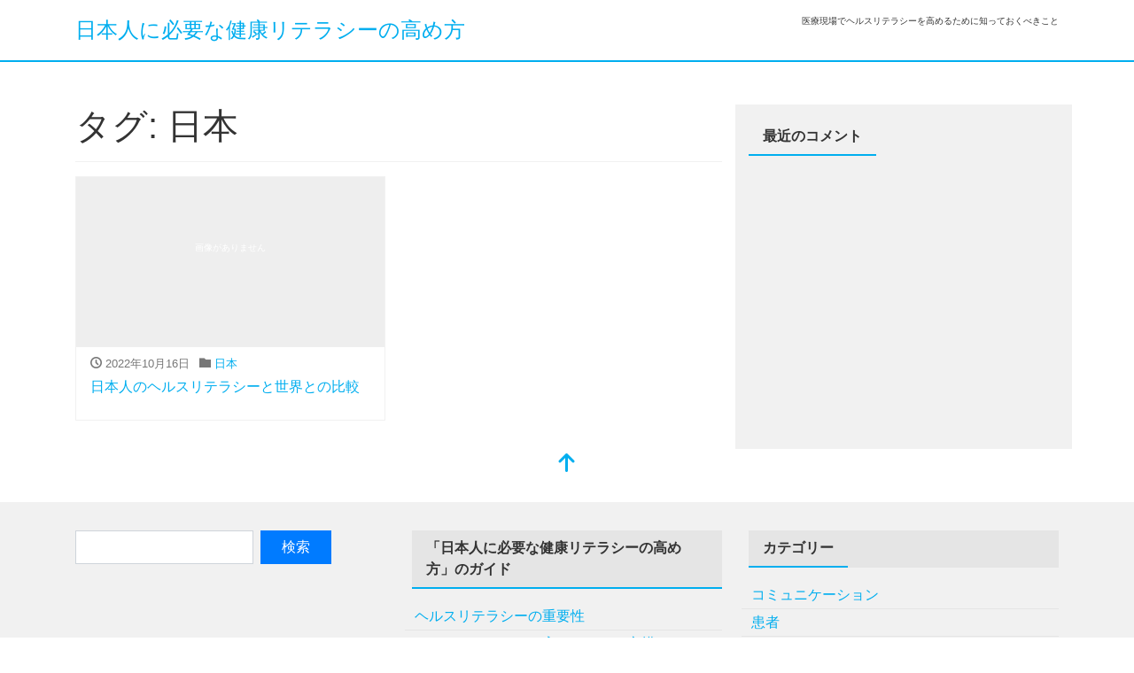

--- FILE ---
content_type: text/html; charset=UTF-8
request_url: http://miaoupscreations.com/tag/japan/
body_size: 31221
content:
<!DOCTYPE html>
<html dir="ltr" lang="ja"
	prefix="og: https://ogp.me/ns#" >
<head>
<meta charset="utf-8">
<meta name="viewport" content="width=device-width, initial-scale=1">
<link rel="start" href="http://miaoupscreations.com" title="トップ">
<title>日本 - 日本人に必要な健康リテラシーの高め方</title>

		<!-- All in One SEO 4.2.6.1 - aioseo.com -->
		<meta name="robots" content="max-image-preview:large" />
		<link rel="canonical" href="http://miaoupscreations.com/tag/japan/" />
		<meta name="generator" content="All in One SEO (AIOSEO) 4.2.6.1 " />
		<script type="application/ld+json" class="aioseo-schema">
			{"@context":"https:\/\/schema.org","@graph":[{"@type":"BreadcrumbList","@id":"http:\/\/miaoupscreations.com\/tag\/japan\/#breadcrumblist","itemListElement":[{"@type":"ListItem","@id":"http:\/\/miaoupscreations.com\/#listItem","position":1,"item":{"@type":"WebPage","@id":"http:\/\/miaoupscreations.com\/","name":"\u30db\u30fc\u30e0","description":"\u30d8\u30eb\u30b9\u30ea\u30c6\u30e9\u30b7\u30fc\u3068\u306f\u3001\u533b\u7642\u5f93\u4e8b\u8005\u304c\u5065\u5eb7\u3084\u75c5\u6c17\u306e\u3053\u3068\u306b\u3064\u3044\u3066\u7684\u78ba\u306a\u60c5\u5831\u3092\u7406\u89e3\u3057\u3001\u60a3\u8005\u3082\u6539\u5584\u3084\u6cbb\u7642\u306e\u65b9\u6cd5\u3092\u89e3\u91c8\u3057\u305f\u4e0a\u3067\u5065\u5eb7\u306b\u52aa\u3081\u3066\u3044\u304f\u3053\u3068\u3067\u3059\u3002\u305d\u306e\u305f\u3081\u306b\u306f\u3001\u533b\u7642\u5f93\u4e8b\u8005\u3068\u60a3\u8005\u3068\u306e\u30b3\u30df\u30e5\u30cb\u30b1\u30fc\u30b7\u30e7\u30f3\u304c\u91cd\u8981\u306b\u306a\u308a\u307e\u3059\u3002","url":"http:\/\/miaoupscreations.com\/"},"nextItem":"http:\/\/miaoupscreations.com\/tag\/japan\/#listItem"},{"@type":"ListItem","@id":"http:\/\/miaoupscreations.com\/tag\/japan\/#listItem","position":2,"item":{"@type":"WebPage","@id":"http:\/\/miaoupscreations.com\/tag\/japan\/","name":"\u65e5\u672c","url":"http:\/\/miaoupscreations.com\/tag\/japan\/"},"previousItem":"http:\/\/miaoupscreations.com\/#listItem"}]},{"@type":"CollectionPage","@id":"http:\/\/miaoupscreations.com\/tag\/japan\/#collectionpage","url":"http:\/\/miaoupscreations.com\/tag\/japan\/","name":"\u65e5\u672c - \u65e5\u672c\u4eba\u306b\u5fc5\u8981\u306a\u5065\u5eb7\u30ea\u30c6\u30e9\u30b7\u30fc\u306e\u9ad8\u3081\u65b9","inLanguage":"ja","isPartOf":{"@id":"http:\/\/miaoupscreations.com\/#website"},"breadcrumb":{"@id":"http:\/\/miaoupscreations.com\/tag\/japan\/#breadcrumblist"}},{"@type":"Organization","@id":"http:\/\/miaoupscreations.com\/#organization","name":"\u65e5\u672c\u4eba\u306b\u5fc5\u8981\u306a\u5065\u5eb7\u30ea\u30c6\u30e9\u30b7\u30fc\u306e\u9ad8\u3081\u65b9","url":"http:\/\/miaoupscreations.com\/"},{"@type":"WebSite","@id":"http:\/\/miaoupscreations.com\/#website","url":"http:\/\/miaoupscreations.com\/","name":"\u65e5\u672c\u4eba\u306b\u5fc5\u8981\u306a\u5065\u5eb7\u30ea\u30c6\u30e9\u30b7\u30fc\u306e\u9ad8\u3081\u65b9","description":"\u533b\u7642\u73fe\u5834\u3067\u30d8\u30eb\u30b9\u30ea\u30c6\u30e9\u30b7\u30fc\u3092\u9ad8\u3081\u308b\u305f\u3081\u306b\u77e5\u3063\u3066\u304a\u304f\u3079\u304d\u3053\u3068","inLanguage":"ja","publisher":{"@id":"http:\/\/miaoupscreations.com\/#organization"}}]}
		</script>
		<!-- All in One SEO -->

<link rel="alternate" type="application/rss+xml" title="日本人に必要な健康リテラシーの高め方 &raquo; フィード" href="http://miaoupscreations.com/feed/" />
<link rel="alternate" type="application/rss+xml" title="日本人に必要な健康リテラシーの高め方 &raquo; コメントフィード" href="http://miaoupscreations.com/comments/feed/" />
<link rel="alternate" type="application/rss+xml" title="日本人に必要な健康リテラシーの高め方 &raquo; 日本 タグのフィード" href="http://miaoupscreations.com/tag/japan/feed/" />
<style id='wp-img-auto-sizes-contain-inline-css'>
img:is([sizes=auto i],[sizes^="auto," i]){contain-intrinsic-size:3000px 1500px}
/*# sourceURL=wp-img-auto-sizes-contain-inline-css */
</style>
<style id='wp-emoji-styles-inline-css'>

	img.wp-smiley, img.emoji {
		display: inline !important;
		border: none !important;
		box-shadow: none !important;
		height: 1em !important;
		width: 1em !important;
		margin: 0 0.07em !important;
		vertical-align: -0.1em !important;
		background: none !important;
		padding: 0 !important;
	}
/*# sourceURL=wp-emoji-styles-inline-css */
</style>
<style id='wp-block-library-inline-css'>
:root{--wp-block-synced-color:#7a00df;--wp-block-synced-color--rgb:122,0,223;--wp-bound-block-color:var(--wp-block-synced-color);--wp-editor-canvas-background:#ddd;--wp-admin-theme-color:#007cba;--wp-admin-theme-color--rgb:0,124,186;--wp-admin-theme-color-darker-10:#006ba1;--wp-admin-theme-color-darker-10--rgb:0,107,160.5;--wp-admin-theme-color-darker-20:#005a87;--wp-admin-theme-color-darker-20--rgb:0,90,135;--wp-admin-border-width-focus:2px}@media (min-resolution:192dpi){:root{--wp-admin-border-width-focus:1.5px}}.wp-element-button{cursor:pointer}:root .has-very-light-gray-background-color{background-color:#eee}:root .has-very-dark-gray-background-color{background-color:#313131}:root .has-very-light-gray-color{color:#eee}:root .has-very-dark-gray-color{color:#313131}:root .has-vivid-green-cyan-to-vivid-cyan-blue-gradient-background{background:linear-gradient(135deg,#00d084,#0693e3)}:root .has-purple-crush-gradient-background{background:linear-gradient(135deg,#34e2e4,#4721fb 50%,#ab1dfe)}:root .has-hazy-dawn-gradient-background{background:linear-gradient(135deg,#faaca8,#dad0ec)}:root .has-subdued-olive-gradient-background{background:linear-gradient(135deg,#fafae1,#67a671)}:root .has-atomic-cream-gradient-background{background:linear-gradient(135deg,#fdd79a,#004a59)}:root .has-nightshade-gradient-background{background:linear-gradient(135deg,#330968,#31cdcf)}:root .has-midnight-gradient-background{background:linear-gradient(135deg,#020381,#2874fc)}:root{--wp--preset--font-size--normal:16px;--wp--preset--font-size--huge:42px}.has-regular-font-size{font-size:1em}.has-larger-font-size{font-size:2.625em}.has-normal-font-size{font-size:var(--wp--preset--font-size--normal)}.has-huge-font-size{font-size:var(--wp--preset--font-size--huge)}.has-text-align-center{text-align:center}.has-text-align-left{text-align:left}.has-text-align-right{text-align:right}.has-fit-text{white-space:nowrap!important}#end-resizable-editor-section{display:none}.aligncenter{clear:both}.items-justified-left{justify-content:flex-start}.items-justified-center{justify-content:center}.items-justified-right{justify-content:flex-end}.items-justified-space-between{justify-content:space-between}.screen-reader-text{border:0;clip-path:inset(50%);height:1px;margin:-1px;overflow:hidden;padding:0;position:absolute;width:1px;word-wrap:normal!important}.screen-reader-text:focus{background-color:#ddd;clip-path:none;color:#444;display:block;font-size:1em;height:auto;left:5px;line-height:normal;padding:15px 23px 14px;text-decoration:none;top:5px;width:auto;z-index:100000}html :where(.has-border-color){border-style:solid}html :where([style*=border-top-color]){border-top-style:solid}html :where([style*=border-right-color]){border-right-style:solid}html :where([style*=border-bottom-color]){border-bottom-style:solid}html :where([style*=border-left-color]){border-left-style:solid}html :where([style*=border-width]){border-style:solid}html :where([style*=border-top-width]){border-top-style:solid}html :where([style*=border-right-width]){border-right-style:solid}html :where([style*=border-bottom-width]){border-bottom-style:solid}html :where([style*=border-left-width]){border-left-style:solid}html :where(img[class*=wp-image-]){height:auto;max-width:100%}:where(figure){margin:0 0 1em}html :where(.is-position-sticky){--wp-admin--admin-bar--position-offset:var(--wp-admin--admin-bar--height,0px)}@media screen and (max-width:600px){html :where(.is-position-sticky){--wp-admin--admin-bar--position-offset:0px}}

/*# sourceURL=wp-block-library-inline-css */
</style><style id='global-styles-inline-css'>
:root{--wp--preset--aspect-ratio--square: 1;--wp--preset--aspect-ratio--4-3: 4/3;--wp--preset--aspect-ratio--3-4: 3/4;--wp--preset--aspect-ratio--3-2: 3/2;--wp--preset--aspect-ratio--2-3: 2/3;--wp--preset--aspect-ratio--16-9: 16/9;--wp--preset--aspect-ratio--9-16: 9/16;--wp--preset--color--black: #000000;--wp--preset--color--cyan-bluish-gray: #abb8c3;--wp--preset--color--white: #ffffff;--wp--preset--color--pale-pink: #f78da7;--wp--preset--color--vivid-red: #cf2e2e;--wp--preset--color--luminous-vivid-orange: #ff6900;--wp--preset--color--luminous-vivid-amber: #fcb900;--wp--preset--color--light-green-cyan: #7bdcb5;--wp--preset--color--vivid-green-cyan: #00d084;--wp--preset--color--pale-cyan-blue: #8ed1fc;--wp--preset--color--vivid-cyan-blue: #0693e3;--wp--preset--color--vivid-purple: #9b51e0;--wp--preset--gradient--vivid-cyan-blue-to-vivid-purple: linear-gradient(135deg,rgb(6,147,227) 0%,rgb(155,81,224) 100%);--wp--preset--gradient--light-green-cyan-to-vivid-green-cyan: linear-gradient(135deg,rgb(122,220,180) 0%,rgb(0,208,130) 100%);--wp--preset--gradient--luminous-vivid-amber-to-luminous-vivid-orange: linear-gradient(135deg,rgb(252,185,0) 0%,rgb(255,105,0) 100%);--wp--preset--gradient--luminous-vivid-orange-to-vivid-red: linear-gradient(135deg,rgb(255,105,0) 0%,rgb(207,46,46) 100%);--wp--preset--gradient--very-light-gray-to-cyan-bluish-gray: linear-gradient(135deg,rgb(238,238,238) 0%,rgb(169,184,195) 100%);--wp--preset--gradient--cool-to-warm-spectrum: linear-gradient(135deg,rgb(74,234,220) 0%,rgb(151,120,209) 20%,rgb(207,42,186) 40%,rgb(238,44,130) 60%,rgb(251,105,98) 80%,rgb(254,248,76) 100%);--wp--preset--gradient--blush-light-purple: linear-gradient(135deg,rgb(255,206,236) 0%,rgb(152,150,240) 100%);--wp--preset--gradient--blush-bordeaux: linear-gradient(135deg,rgb(254,205,165) 0%,rgb(254,45,45) 50%,rgb(107,0,62) 100%);--wp--preset--gradient--luminous-dusk: linear-gradient(135deg,rgb(255,203,112) 0%,rgb(199,81,192) 50%,rgb(65,88,208) 100%);--wp--preset--gradient--pale-ocean: linear-gradient(135deg,rgb(255,245,203) 0%,rgb(182,227,212) 50%,rgb(51,167,181) 100%);--wp--preset--gradient--electric-grass: linear-gradient(135deg,rgb(202,248,128) 0%,rgb(113,206,126) 100%);--wp--preset--gradient--midnight: linear-gradient(135deg,rgb(2,3,129) 0%,rgb(40,116,252) 100%);--wp--preset--font-size--small: 13px;--wp--preset--font-size--medium: 20px;--wp--preset--font-size--large: 36px;--wp--preset--font-size--x-large: 42px;--wp--preset--font-family--serif: serif;--wp--preset--font-family--sans-serif: sans-serif;--wp--preset--spacing--20: 0.44rem;--wp--preset--spacing--30: 0.67rem;--wp--preset--spacing--40: 1rem;--wp--preset--spacing--50: 1.5rem;--wp--preset--spacing--60: 2.25rem;--wp--preset--spacing--70: 3.38rem;--wp--preset--spacing--80: 5.06rem;--wp--preset--shadow--natural: 6px 6px 9px rgba(0, 0, 0, 0.2);--wp--preset--shadow--deep: 12px 12px 50px rgba(0, 0, 0, 0.4);--wp--preset--shadow--sharp: 6px 6px 0px rgba(0, 0, 0, 0.2);--wp--preset--shadow--outlined: 6px 6px 0px -3px rgb(255, 255, 255), 6px 6px rgb(0, 0, 0);--wp--preset--shadow--crisp: 6px 6px 0px rgb(0, 0, 0);}:root { --wp--style--global--content-size: 1024px;--wp--style--global--wide-size: 1280px; }:where(body) { margin: 0; }.wp-site-blocks > .alignleft { float: left; margin-right: 2em; }.wp-site-blocks > .alignright { float: right; margin-left: 2em; }.wp-site-blocks > .aligncenter { justify-content: center; margin-left: auto; margin-right: auto; }:where(.is-layout-flex){gap: 0.5em;}:where(.is-layout-grid){gap: 0.5em;}.is-layout-flow > .alignleft{float: left;margin-inline-start: 0;margin-inline-end: 2em;}.is-layout-flow > .alignright{float: right;margin-inline-start: 2em;margin-inline-end: 0;}.is-layout-flow > .aligncenter{margin-left: auto !important;margin-right: auto !important;}.is-layout-constrained > .alignleft{float: left;margin-inline-start: 0;margin-inline-end: 2em;}.is-layout-constrained > .alignright{float: right;margin-inline-start: 2em;margin-inline-end: 0;}.is-layout-constrained > .aligncenter{margin-left: auto !important;margin-right: auto !important;}.is-layout-constrained > :where(:not(.alignleft):not(.alignright):not(.alignfull)){max-width: var(--wp--style--global--content-size);margin-left: auto !important;margin-right: auto !important;}.is-layout-constrained > .alignwide{max-width: var(--wp--style--global--wide-size);}body .is-layout-flex{display: flex;}.is-layout-flex{flex-wrap: wrap;align-items: center;}.is-layout-flex > :is(*, div){margin: 0;}body .is-layout-grid{display: grid;}.is-layout-grid > :is(*, div){margin: 0;}body{padding-top: 0px;padding-right: 0px;padding-bottom: 0px;padding-left: 0px;}a:where(:not(.wp-element-button)){text-decoration: underline;}:root :where(.wp-element-button, .wp-block-button__link){background-color: #32373c;border-width: 0;color: #fff;font-family: inherit;font-size: inherit;font-style: inherit;font-weight: inherit;letter-spacing: inherit;line-height: inherit;padding-top: calc(0.667em + 2px);padding-right: calc(1.333em + 2px);padding-bottom: calc(0.667em + 2px);padding-left: calc(1.333em + 2px);text-decoration: none;text-transform: inherit;}.has-black-color{color: var(--wp--preset--color--black) !important;}.has-cyan-bluish-gray-color{color: var(--wp--preset--color--cyan-bluish-gray) !important;}.has-white-color{color: var(--wp--preset--color--white) !important;}.has-pale-pink-color{color: var(--wp--preset--color--pale-pink) !important;}.has-vivid-red-color{color: var(--wp--preset--color--vivid-red) !important;}.has-luminous-vivid-orange-color{color: var(--wp--preset--color--luminous-vivid-orange) !important;}.has-luminous-vivid-amber-color{color: var(--wp--preset--color--luminous-vivid-amber) !important;}.has-light-green-cyan-color{color: var(--wp--preset--color--light-green-cyan) !important;}.has-vivid-green-cyan-color{color: var(--wp--preset--color--vivid-green-cyan) !important;}.has-pale-cyan-blue-color{color: var(--wp--preset--color--pale-cyan-blue) !important;}.has-vivid-cyan-blue-color{color: var(--wp--preset--color--vivid-cyan-blue) !important;}.has-vivid-purple-color{color: var(--wp--preset--color--vivid-purple) !important;}.has-black-background-color{background-color: var(--wp--preset--color--black) !important;}.has-cyan-bluish-gray-background-color{background-color: var(--wp--preset--color--cyan-bluish-gray) !important;}.has-white-background-color{background-color: var(--wp--preset--color--white) !important;}.has-pale-pink-background-color{background-color: var(--wp--preset--color--pale-pink) !important;}.has-vivid-red-background-color{background-color: var(--wp--preset--color--vivid-red) !important;}.has-luminous-vivid-orange-background-color{background-color: var(--wp--preset--color--luminous-vivid-orange) !important;}.has-luminous-vivid-amber-background-color{background-color: var(--wp--preset--color--luminous-vivid-amber) !important;}.has-light-green-cyan-background-color{background-color: var(--wp--preset--color--light-green-cyan) !important;}.has-vivid-green-cyan-background-color{background-color: var(--wp--preset--color--vivid-green-cyan) !important;}.has-pale-cyan-blue-background-color{background-color: var(--wp--preset--color--pale-cyan-blue) !important;}.has-vivid-cyan-blue-background-color{background-color: var(--wp--preset--color--vivid-cyan-blue) !important;}.has-vivid-purple-background-color{background-color: var(--wp--preset--color--vivid-purple) !important;}.has-black-border-color{border-color: var(--wp--preset--color--black) !important;}.has-cyan-bluish-gray-border-color{border-color: var(--wp--preset--color--cyan-bluish-gray) !important;}.has-white-border-color{border-color: var(--wp--preset--color--white) !important;}.has-pale-pink-border-color{border-color: var(--wp--preset--color--pale-pink) !important;}.has-vivid-red-border-color{border-color: var(--wp--preset--color--vivid-red) !important;}.has-luminous-vivid-orange-border-color{border-color: var(--wp--preset--color--luminous-vivid-orange) !important;}.has-luminous-vivid-amber-border-color{border-color: var(--wp--preset--color--luminous-vivid-amber) !important;}.has-light-green-cyan-border-color{border-color: var(--wp--preset--color--light-green-cyan) !important;}.has-vivid-green-cyan-border-color{border-color: var(--wp--preset--color--vivid-green-cyan) !important;}.has-pale-cyan-blue-border-color{border-color: var(--wp--preset--color--pale-cyan-blue) !important;}.has-vivid-cyan-blue-border-color{border-color: var(--wp--preset--color--vivid-cyan-blue) !important;}.has-vivid-purple-border-color{border-color: var(--wp--preset--color--vivid-purple) !important;}.has-vivid-cyan-blue-to-vivid-purple-gradient-background{background: var(--wp--preset--gradient--vivid-cyan-blue-to-vivid-purple) !important;}.has-light-green-cyan-to-vivid-green-cyan-gradient-background{background: var(--wp--preset--gradient--light-green-cyan-to-vivid-green-cyan) !important;}.has-luminous-vivid-amber-to-luminous-vivid-orange-gradient-background{background: var(--wp--preset--gradient--luminous-vivid-amber-to-luminous-vivid-orange) !important;}.has-luminous-vivid-orange-to-vivid-red-gradient-background{background: var(--wp--preset--gradient--luminous-vivid-orange-to-vivid-red) !important;}.has-very-light-gray-to-cyan-bluish-gray-gradient-background{background: var(--wp--preset--gradient--very-light-gray-to-cyan-bluish-gray) !important;}.has-cool-to-warm-spectrum-gradient-background{background: var(--wp--preset--gradient--cool-to-warm-spectrum) !important;}.has-blush-light-purple-gradient-background{background: var(--wp--preset--gradient--blush-light-purple) !important;}.has-blush-bordeaux-gradient-background{background: var(--wp--preset--gradient--blush-bordeaux) !important;}.has-luminous-dusk-gradient-background{background: var(--wp--preset--gradient--luminous-dusk) !important;}.has-pale-ocean-gradient-background{background: var(--wp--preset--gradient--pale-ocean) !important;}.has-electric-grass-gradient-background{background: var(--wp--preset--gradient--electric-grass) !important;}.has-midnight-gradient-background{background: var(--wp--preset--gradient--midnight) !important;}.has-small-font-size{font-size: var(--wp--preset--font-size--small) !important;}.has-medium-font-size{font-size: var(--wp--preset--font-size--medium) !important;}.has-large-font-size{font-size: var(--wp--preset--font-size--large) !important;}.has-x-large-font-size{font-size: var(--wp--preset--font-size--x-large) !important;}.has-serif-font-family{font-family: var(--wp--preset--font-family--serif) !important;}.has-sans-serif-font-family{font-family: var(--wp--preset--font-family--sans-serif) !important;}
/*# sourceURL=global-styles-inline-css */
</style>

<link rel='stylesheet' id='bootstrap-css' href='http://miaoupscreations.com/wp-content/themes/liquid/css/bootstrap.min.css?ver=6.9' media='all' />
<link rel='stylesheet' id='icomoon-css' href='http://miaoupscreations.com/wp-content/themes/liquid/css/icomoon.css?ver=6.9' media='all' />
<link rel='stylesheet' id='liquid-style-css' href='http://miaoupscreations.com/wp-content/themes/liquid/style.css?ver=6.9' media='all' />
<link rel='stylesheet' id='liquid-block-style-css' href='http://miaoupscreations.com/wp-content/themes/liquid/css/block.css?ver=6.9' media='all' />
<script src="http://miaoupscreations.com/wp-includes/js/jquery/jquery.min.js?ver=3.7.1" id="jquery-core-js"></script>
<script src="http://miaoupscreations.com/wp-includes/js/jquery/jquery-migrate.min.js?ver=3.4.1" id="jquery-migrate-js"></script>
<script src="http://miaoupscreations.com/wp-content/themes/liquid/js/bootstrap.min.js?ver=6.9" id="bootstrap-js"></script>
<script src="http://miaoupscreations.com/wp-content/themes/liquid/js/common.min.js?ver=6.9" id="liquid-script-js"></script>
<link rel="https://api.w.org/" href="http://miaoupscreations.com/wp-json/" /><link rel="alternate" title="JSON" type="application/json" href="http://miaoupscreations.com/wp-json/wp/v2/tags/12" /><link rel="EditURI" type="application/rsd+xml" title="RSD" href="http://miaoupscreations.com/xmlrpc.php?rsd" />
<meta name="generator" content="WordPress 6.9" />
<style>.recentcomments a{display:inline !important;padding:0 !important;margin:0 !important;}</style></head>

<body class="archive tag tag-japan tag-12 wp-theme-liquid">

<div class="wrapper" id="top">
<!-- no widget -->

<div class="headline">
    <div class="container">

        <div class="row">
            <div class="col-sm-6">
                <a href="http://miaoupscreations.com" title="日本人に必要な健康リテラシーの高め方" class="logo">
                    日本人に必要な健康リテラシーの高め方                </a>
            </div>
            <div class="col-sm-6">
                <div class="logo_text">
                                        <div class="subttl">
                        医療現場でヘルスリテラシーを高めるために知っておくべきこと                    </div>
                                    </div>
            </div>
        </div>
    </div>
</div>

<nav class="navbar navbar-light navbar-expand-md">
    <div class="container">
        <!-- Global Menu -->
                <button type="button" class="navbar-toggler collapsed">
            <span class="sr-only">ナビゲーションを切り替え</span>
            <span class="icon-bar top-bar"></span>
            <span class="icon-bar middle-bar"></span>
            <span class="icon-bar bottom-bar"></span>
        </button>
    </div>
</nav>


<div class="detail archive">
    <div class="container">
        <div class="row">
            <div class="col-md-8 mainarea">

                <h1 class="ttl_h1">タグ: <span>日本</span></h1>                                <div class="cat_info">
                                    </div>
                
                <div class="row" id="main">
                                        <article class="post-17 page type-page status-publish hentry category-japan tag-japan card col-sm-6">
                        <div class="card-block">
                            <div class="post_links">
                                <span class="post_thumb">
                                    <span class="noimage">画像がありません</span>                                </span>
                                <span class="card-text">
                                    <span class="post_time"><i class="icon icon-clock"></i>
                                        2022年10月16日</span>
                                    <span class="post_cat"><i class="icon icon-folder"></i>
                                        <a href="http://miaoupscreations.com/category/japan/" rel="category tag">日本</a></span>
                                </span>
                                <h3 class="card-title post_ttl"><a href="http://miaoupscreations.com/%e6%97%a5%e6%9c%ac/" title="日本人のヘルスリテラシーと世界との比較">日本人のヘルスリテラシーと世界との比較</a></h3>
                            </div>
                        </div>
                    </article>
                                    </div>

                
            </div><!-- /col -->
            <div class="col-md-4 sidebar">
    <div class="widgets">
        <div id="recent-comments-2" class="widget widget_recent_comments"><div class="ttl">最近のコメント</div><ul id="recentcomments"></ul></div>    </div>
</div>
        </div>
    </div>
</div>

<div class="pagetop">
    <a href="#top" aria-label="top"><i class="icon icon-arrow-up2"></i></a>
</div>

<footer>
    <div class="container">
        <div class="row">
            <div id="search-2" class="widget widget_search col-sm-4"><form role="search" method="get" id="searchform" class="searchform" action="http://miaoupscreations.com/">
				<div>
					<label class="screen-reader-text" for="s">検索:</label>
					<input type="text" value="" name="s" id="s" />
					<input type="submit" id="searchsubmit" value="検索" />
				</div>
			</form></div><div id="pages-2" class="widget widget_pages col-sm-4"><div class="ttl">「日本人に必要な健康リテラシーの高め方」のガイド</div>
			<ul>
				<li class="page_item page-item-11"><a href="http://miaoupscreations.com/">ヘルスリテラシーの重要性</a></li>
<li class="page_item page-item-15"><a href="http://miaoupscreations.com/%e9%ab%98%e3%82%81%e3%82%8b/">ヘルスリテラシーを高めるための心構え</a></li>
<li class="page_item page-item-12"><a href="http://miaoupscreations.com/%e3%82%b3%e3%83%9f%e3%83%a5%e3%83%8b%e3%82%b1%e3%83%bc%e3%82%b7%e3%83%a7%e3%83%b3/">医療関係者に求められるヘルスリテラシー</a></li>
<li class="page_item page-item-13"><a href="http://miaoupscreations.com/%e6%82%a3%e8%80%85/">患者のヘルスリテラシーを考慮した対応方法</a></li>
<li class="page_item page-item-17"><a href="http://miaoupscreations.com/%e6%97%a5%e6%9c%ac/">日本人のヘルスリテラシーと世界との比較</a></li>
			</ul>

			</div><div id="categories-2" class="widget widget_categories col-sm-4"><div class="ttl">カテゴリー</div>
			<ul>
					<li class="cat-item cat-item-4"><a href="http://miaoupscreations.com/category/communication/">コミュニケーション</a>
</li>
	<li class="cat-item cat-item-5"><a href="http://miaoupscreations.com/category/patient/">患者</a>
</li>
	<li class="cat-item cat-item-7"><a href="http://miaoupscreations.com/category/japan/">日本</a>
</li>
	<li class="cat-item cat-item-3"><a href="http://miaoupscreations.com/category/understanding/">理解</a>
</li>
	<li class="cat-item cat-item-6"><a href="http://miaoupscreations.com/category/enhance/">高める</a>
</li>
			</ul>

			</div><div id="tag_cloud-2" class="widget widget_tag_cloud col-sm-4"><div class="ttl">タグ</div><div class="tagcloud"><a href="http://miaoupscreations.com/tag/communication/" class="tag-cloud-link tag-link-9 tag-link-position-1" style="font-size: 8pt;" aria-label="コミュニケーション (1個の項目)">コミュニケーション</a>
<a href="http://miaoupscreations.com/tag/patient/" class="tag-cloud-link tag-link-10 tag-link-position-2" style="font-size: 8pt;" aria-label="患者 (1個の項目)">患者</a>
<a href="http://miaoupscreations.com/tag/japan/" class="tag-cloud-link tag-link-12 tag-link-position-3" style="font-size: 8pt;" aria-label="日本 (1個の項目)">日本</a>
<a href="http://miaoupscreations.com/tag/understanding/" class="tag-cloud-link tag-link-8 tag-link-position-4" style="font-size: 8pt;" aria-label="理解 (1個の項目)">理解</a>
<a href="http://miaoupscreations.com/tag/enhance/" class="tag-cloud-link tag-link-11 tag-link-position-5" style="font-size: 8pt;" aria-label="高める (1個の項目)">高める</a></div>
</div>        </div>
    </div>

    <div class="copy">
        (C)        2026 <a href="http://miaoupscreations.com">
            日本人に必要な健康リテラシーの高め方</a>
        All rights reserved.        <!-- Powered by -->
        テーマ: <a href="https://wordpress.org/themes/liquid/" rel="nofollow" target="_blank">
            LIQUID</a>
        <br>
        Powered by <a href="https://wordpress.org" target="_blank">
            WordPress</a>
        <!-- /Powered by -->
    </div>

</footer>

</div><!--/wrapper-->

<script type="speculationrules">
{"prefetch":[{"source":"document","where":{"and":[{"href_matches":"/*"},{"not":{"href_matches":["/wp-*.php","/wp-admin/*","/wp-content/uploads/*","/wp-content/*","/wp-content/plugins/*","/wp-content/themes/liquid/*","/*\\?(.+)"]}},{"not":{"selector_matches":"a[rel~=\"nofollow\"]"}},{"not":{"selector_matches":".no-prefetch, .no-prefetch a"}}]},"eagerness":"conservative"}]}
</script>
<script id="wp-emoji-settings" type="application/json">
{"baseUrl":"https://s.w.org/images/core/emoji/17.0.2/72x72/","ext":".png","svgUrl":"https://s.w.org/images/core/emoji/17.0.2/svg/","svgExt":".svg","source":{"concatemoji":"http://miaoupscreations.com/wp-includes/js/wp-emoji-release.min.js?ver=6.9"}}
</script>
<script type="module">
/*! This file is auto-generated */
const a=JSON.parse(document.getElementById("wp-emoji-settings").textContent),o=(window._wpemojiSettings=a,"wpEmojiSettingsSupports"),s=["flag","emoji"];function i(e){try{var t={supportTests:e,timestamp:(new Date).valueOf()};sessionStorage.setItem(o,JSON.stringify(t))}catch(e){}}function c(e,t,n){e.clearRect(0,0,e.canvas.width,e.canvas.height),e.fillText(t,0,0);t=new Uint32Array(e.getImageData(0,0,e.canvas.width,e.canvas.height).data);e.clearRect(0,0,e.canvas.width,e.canvas.height),e.fillText(n,0,0);const a=new Uint32Array(e.getImageData(0,0,e.canvas.width,e.canvas.height).data);return t.every((e,t)=>e===a[t])}function p(e,t){e.clearRect(0,0,e.canvas.width,e.canvas.height),e.fillText(t,0,0);var n=e.getImageData(16,16,1,1);for(let e=0;e<n.data.length;e++)if(0!==n.data[e])return!1;return!0}function u(e,t,n,a){switch(t){case"flag":return n(e,"\ud83c\udff3\ufe0f\u200d\u26a7\ufe0f","\ud83c\udff3\ufe0f\u200b\u26a7\ufe0f")?!1:!n(e,"\ud83c\udde8\ud83c\uddf6","\ud83c\udde8\u200b\ud83c\uddf6")&&!n(e,"\ud83c\udff4\udb40\udc67\udb40\udc62\udb40\udc65\udb40\udc6e\udb40\udc67\udb40\udc7f","\ud83c\udff4\u200b\udb40\udc67\u200b\udb40\udc62\u200b\udb40\udc65\u200b\udb40\udc6e\u200b\udb40\udc67\u200b\udb40\udc7f");case"emoji":return!a(e,"\ud83e\u1fac8")}return!1}function f(e,t,n,a){let r;const o=(r="undefined"!=typeof WorkerGlobalScope&&self instanceof WorkerGlobalScope?new OffscreenCanvas(300,150):document.createElement("canvas")).getContext("2d",{willReadFrequently:!0}),s=(o.textBaseline="top",o.font="600 32px Arial",{});return e.forEach(e=>{s[e]=t(o,e,n,a)}),s}function r(e){var t=document.createElement("script");t.src=e,t.defer=!0,document.head.appendChild(t)}a.supports={everything:!0,everythingExceptFlag:!0},new Promise(t=>{let n=function(){try{var e=JSON.parse(sessionStorage.getItem(o));if("object"==typeof e&&"number"==typeof e.timestamp&&(new Date).valueOf()<e.timestamp+604800&&"object"==typeof e.supportTests)return e.supportTests}catch(e){}return null}();if(!n){if("undefined"!=typeof Worker&&"undefined"!=typeof OffscreenCanvas&&"undefined"!=typeof URL&&URL.createObjectURL&&"undefined"!=typeof Blob)try{var e="postMessage("+f.toString()+"("+[JSON.stringify(s),u.toString(),c.toString(),p.toString()].join(",")+"));",a=new Blob([e],{type:"text/javascript"});const r=new Worker(URL.createObjectURL(a),{name:"wpTestEmojiSupports"});return void(r.onmessage=e=>{i(n=e.data),r.terminate(),t(n)})}catch(e){}i(n=f(s,u,c,p))}t(n)}).then(e=>{for(const n in e)a.supports[n]=e[n],a.supports.everything=a.supports.everything&&a.supports[n],"flag"!==n&&(a.supports.everythingExceptFlag=a.supports.everythingExceptFlag&&a.supports[n]);var t;a.supports.everythingExceptFlag=a.supports.everythingExceptFlag&&!a.supports.flag,a.supports.everything||((t=a.source||{}).concatemoji?r(t.concatemoji):t.wpemoji&&t.twemoji&&(r(t.twemoji),r(t.wpemoji)))});
//# sourceURL=http://miaoupscreations.com/wp-includes/js/wp-emoji-loader.min.js
</script>

</body>
</html>